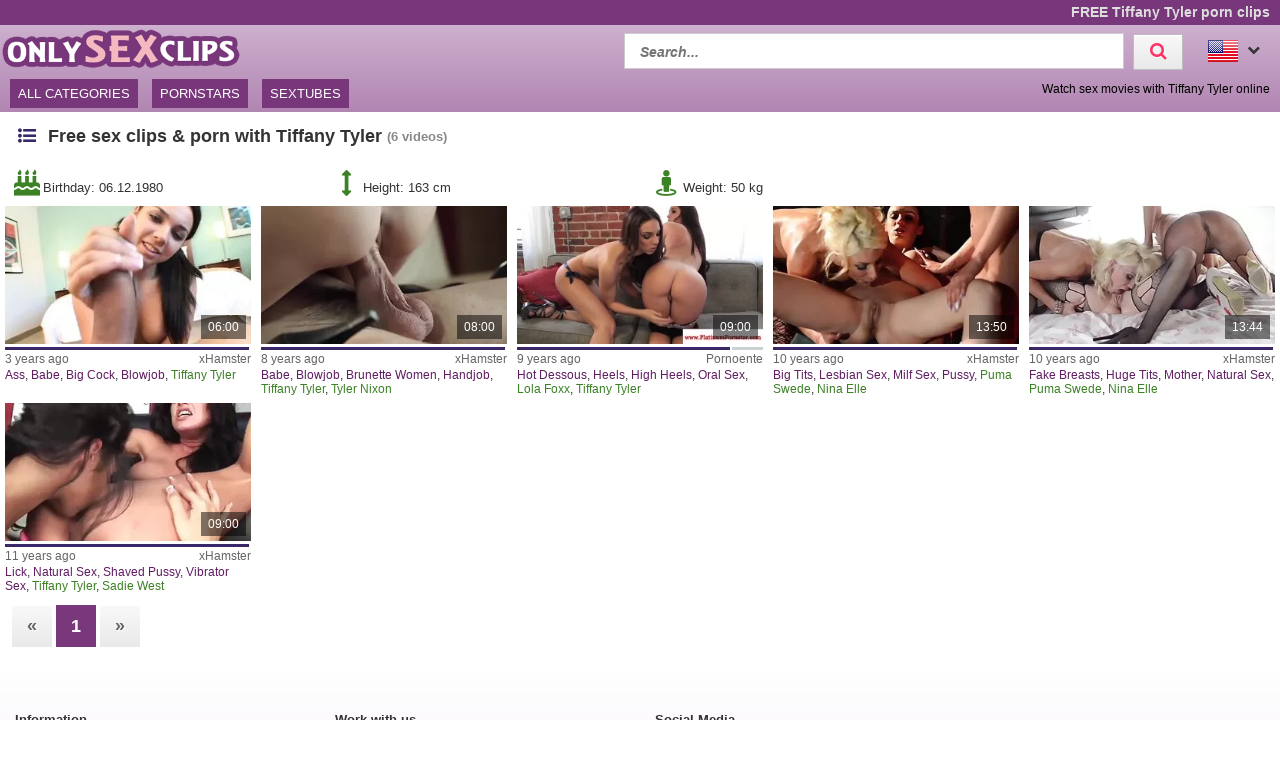

--- FILE ---
content_type: text/html; charset=UTF-8
request_url: https://www.onlysexclips.com/en/pornstar/tiffany-tyler
body_size: 9354
content:
<!DOCTYPE html>
<html lang="en">
    <head>	
	<meta charset="utf-8">
	<meta name="viewport" content="width=device-width, initial-scale=1, maximum-scale=1.0, user-scalable=no">
    <meta name="RATING" content="RTA-5042-1996-1400-1577-RTA">
	<title>FREE Tiffany Tyler Porn Clips | OnlySexClips.com</title>
	<base href="https://www.onlysexclips.com/"> 	
    <meta name="description" content="FREE Tiffany Tyler Porn Clips ✓✓ - OnlySexClips.com lists a lot of free sex clips & porn with Tiffany Tyler ✓✓. CLICK HERE for daily new clips, videos and movies of this porn star ✓✓. Without fail for FREE ✓✓.">
<meta name="robots" content="index,follow">
<meta property="og:site_name" content="OnlySexClips">
<meta property="og:type" content="website">
<meta property="og:locale" content="en_US">
<meta property="og:title" content="FREE Tiffany Tyler Porn Clips | OnlySexClips.com">
<meta property="og:url" content="https://www.onlysexclips.com/en/pornstar/tiffany-tyler">
<meta property="og:description" content="FREE Tiffany Tyler Porn Clips ✓✓ - OnlySexClips.com lists a lot of free sex clips & porn with Tiffany Tyler ✓✓. CLICK HERE for daily new clips, videos and movies of this porn star ✓✓. Without fail for FREE ✓✓.">
<link rel="alternate" hreflang="de" href="https://www.onlysexclips.com/de/pornostar/tiffany-tyler">
<link rel="canonical" href="https://www.onlysexclips.com/en/pornstar/tiffany-tyler">
<link rel="shortcut icon" href="//www.onlysexclips.com/static/favicon.ico" type="image/x-icon">
    <link rel="apple-touch-icon" href="//www.onlysexclips.com/static/img/icons/apple-touch-icon.png">
    <link rel="apple-touch-icon" sizes="57x57" href="//www.onlysexclips.com/static/img/icons/apple-touch-icon-57x57.png">
    <link rel="apple-touch-icon" sizes="72x72" href="//www.onlysexclips.com/static/img/icons/apple-touch-icon-72x72.png">
    <link rel="apple-touch-icon" sizes="76x76" href="//www.onlysexclips.com/static/img/icons/apple-touch-icon-76x76.png">
    <link rel="apple-touch-icon" sizes="114x114" href="//www.onlysexclips.com/static/img/icons/apple-touch-icon-114x114.png">
    <link rel="apple-touch-icon" sizes="120x120" href="//www.onlysexclips.com/static/img/icons/apple-touch-icon-120x120.png">
    <link rel="apple-touch-icon" sizes="144x144" href="//www.onlysexclips.com/static/img/icons/apple-touch-icon-144x144.png">
    <link rel="apple-touch-icon" sizes="152x152" href="//www.onlysexclips.com/static/img/icons/apple-touch-icon-152x152.png">
    
	<!-- Latest compiled and minified CSS -->
	<link rel="stylesheet" href="https://maxcdn.bootstrapcdn.com/bootstrap/3.3.7/css/bootstrap.min.css">
	<link rel="stylesheet" href="https://maxcdn.bootstrapcdn.com/bootstrap/3.3.7/css/bootstrap-theme.min.css">
    <link rel="stylesheet" href="//www.onlysexclips.com/static/css/st_white_purple.css?v=8">
    <link rel="stylesheet" href="//maxcdn.bootstrapcdn.com/font-awesome/4.6.3/css/font-awesome.min.css">
	<!--<script src="//ajax.googleapis.com/ajax/libs/jquery/2.1.4/jquery.min.js"></script>-->
    <script src="https://code.jquery.com/jquery-3.1.0.min.js"
			integrity="sha256-cCueBR6CsyA4/9szpPfrX3s49M9vUU5BgtiJj06wt/s="
			crossorigin="anonymous"></script>    
    <script src="//www.onlysexclips.com/static/script/jquery.lazyload.min.js"></script>
	<script src="//www.onlysexclips.com/static/script/jquery.blockUI.min.js"></script>
    <script src="//www.onlysexclips.com/static/script/jquery.autocomplete.min.js"></script>
	<!-- Latest compiled and minified JavaScript -->
	<!--<script src="https://maxcdn.bootstrapcdn.com/bootstrap/3.3.7/js/bootstrap.min.js"></script>-->
	<!--[if lt IE 9]>
    <script type="text/javascript" src="http://html5shiv.googlecode.com/svn/trunk/html5.js"></script>
    <![endif]-->
	 <script src="//www.onlysexclips.com/static/script/am.js?v=8"></script>	
     <script type="text/javascript"> 
         var baseUrl = "https://www.onlysexclips.com/";
         var languageUri = "en/";
         var languageCode = "en";
     </script>
</head>    <body>    
        <div id="overlay"></div>
        <header class="cf">
    <div class="top-bar cf">
        <div class="network-bar pull-left cf">
                    </div>        
                    <div class="pull-right">
                <h1>FREE Tiffany Tyler porn clips</h1>            
            </div>
            </div>
    <div class="cont cf">
        <div class="fix-left">         
            <a title="Free Porn Clips and Sex Movies" href="/en"><img class="logo" src="//www.onlysexclips.com/static/img/logo_400.png"></a>  
        </div>
        <div class="dyn-right">
            <div class="pull-right lang">				
    <div class="lang_box">
        <ul>
            <li><img alt="Flag of en" src="//www.onlysexclips.com/static/img/flags/en.png"> <i class="fa fa-chevron-down"></i>                
                                <ul class="box_style col1">
                                            <a title="Tiffany Tyler" href="https://www.onlysexclips.com/de/pornostar/tiffany-tyler">
                            <li>                           
                                <img alt="Flag of de"  src="//www.onlysexclips.com/static/img/flags/de.png">
                                <span>Deutsch</span>                                              
                            </li>
                        </a>          
                                    </ul>
            </li>
        </ul>
    </div>					
</div>	
            <div class="pull-right header_search">
                <form method="get" action="/en/search" onsubmit="blockScreen();">
                    <input autocomplete="off" class="autocomplete search_field" type="text" name="q" placeholder="Search..."/>
                    <div id="loading_search" class="hide"><i class="fa fa-circle-o-notch fa-spin"></i></div>
                    <button class="search_btn"><i class="fa fa-search"></i></button>
                </form>
            </div> 
        </div>
    </div>
    <div class="menu-bar cf">
        <nav id="cssmenu" class="pull-left">
            <div class="mini-menu cf">
                <div class="pull-left">                
                    <a title="Free Porn Clips and Sex Movies" href="/en"><img class="small_logo" src="//www.onlysexclips.com/static/img/logo_400.png"></a>   
                </div>
                <div class="pull-right mg-r-10">                
                    <i id="menu-icon" class="fa fa-reorder"></i>
                    <i id="search-icon" class="fa fa-search"></i>
                </div>
            </div>
            <ul>
               <li><a href="/en">All categories</a></li>
               <li><a href="/en/pornstars">Pornstars</a></li>
               <li><a href="/en/sextubes">Sextubes</a></li>
                           </ul>
        </nav>
                    <div id="h2_header" class="pull-right">           
                <h2>Watch sex movies with Tiffany Tyler online</h2>            
            </div>
            </div>
</header>	
                <div id="wrapper" class="cf">     
          <div class="wrap_center">
            <div class="content pd-bt-20">
                <div class="cf">
    <div class="pull-left h3_small">
        <h3><i class="fa fa-list-ul fa-fw icon-nice"></i>Free sex clips & porn with Tiffany Tyler</h3><small>(6<span class="hide-sm"> videos</span>)</small>
    </div>
</div>    

<div class="info cf">  
            <div class="entry">
            <i class="fa fa-fw  fa-2x fa-birthday-cake"></i><span>Birthday: </span><span>
                06.12.1980</span>
        </div>
                <div class="entry">
            <i class="fa fa-fw fa-2x fa-arrows-v"></i><span>Height: </span><span>163 cm</span>
        </div>
                <div class="entry">
            <i class="fa fa-fw fa-2x fa-street-view"></i><span>Weight: </span><span>50 kg</span>
        </div>
                </div>

<div class="video_box cf">
<div class="grid_box" data-tube_id="8">
   <div class="img_box" data-id="9918569">
       <div class="aspect-wrapper">
           <div class="aspect">
               <div class="thumb">
              <!--   <a title="Tiffany Tyler with Yummy Ass Blowjob Handjob a big dick" rel="nofollow" target="_blank" href="/en/clip/9918569/tiffany-tyler-with-yummy-ass-blowjob-handjob-a-big-dick">
                    <img class="lazy" alt="Tiffany Tyler with Yummy Ass Blowjob Handjob a big dick" data-original="https://img.pornoschwamm.com/9/991/99185/9918569.webp">              
                 </a>     -->
                <a title="Tiffany Tyler with Yummy Ass Blowjob Handjob a big dick" rel="nofollow" target="_blank" href="/en/clip/9918569/tiffany-tyler-with-yummy-ass-blowjob-handjob-a-big-dick">
                     <img class="lazy" alt="Tiffany Tyler with Yummy Ass Blowjob Handjob a big dick"  
                     
                        data-video="https://thumb-v6.xhcdn.com/a/9fYiD9L3ZDfQiJ-wCrD6QA/022/540/536/320x240.t.mp4"
                     
                    data-mode="0" data-original="https://img.pornoschwamm.com/9/991/99185/9918569.webp">                    
                 </a>           
                 <div class="duration">06:00</div>                 
                                </div>
           </div>
       </div>
                   <div class="rating-bar" title="%"><div style="width: %"></div></div>
              <div class="img_info">           
           <div class="cf">
               <span class="time_left">3 years ago</span>
               <a class="tube_right" href="/en/sextube/xhamster">xHamster</a>
           </div>  
                      <div class="cats">
               <a title="Ass porn clips" href="/en/category/ass-pornclips">Ass</a>, <a title="Babe porn clips" href="/en/category/babe-pornclips">Babe</a>, <a title="Big Cock porn clips" href="/en/category/big-cock-pornclips">Big Cock</a>, <a title="Blowjob porn clips" href="/en/category/blowjob-pornclips">Blowjob</a>, <a title="Tiffany Tyler" class="star"  href="/en/pornstar/tiffany-tyler">Tiffany Tyler</a>               
           </div>
         </div>
    </div>
</div><div class="grid_box" data-tube_id="8">
   <div class="img_box" data-id="7766048">
       <div class="aspect-wrapper">
           <div class="aspect">
               <div class="thumb">
              <!--   <a title="Babes - In Her Mouth starring Tyler Nixon and Tiffany Tyler" rel="nofollow" target="_blank" href="/en/clip/7766048/babes-in-her-mouth-starring-tyler-nixon-and-tiffany-tyler">
                    <img class="lazy" alt="Babes - In Her Mouth starring Tyler Nixon and Tiffany Tyler" data-original="https://img.pornoschwamm.com/7/776/77660/7766048.webp">              
                 </a>     -->
                <a title="Babes - In Her Mouth starring Tyler Nixon and Tiffany Tyler" rel="nofollow" target="_blank" href="/en/clip/7766048/babes-in-her-mouth-starring-tyler-nixon-and-tiffany-tyler">
                     <img class="lazy" alt="Babes - In Her Mouth starring Tyler Nixon and Tiffany Tyler"  
                     
                        data-video="https://thumb-v3.xhcdn.com/a/2YMR35x2B29OSsJVQrOk6g/008/183/233/320x240.t.mp4"
                     
                    data-mode="0" data-original="https://img.pornoschwamm.com/7/776/77660/7766048.webp">                    
                 </a>           
                 <div class="duration">08:00</div>                 
                                </div>
           </div>
       </div>
                   <div class="rating-bar" title="%"><div style="width: %"></div></div>
              <div class="img_info">           
           <div class="cf">
               <span class="time_left">8 years ago</span>
               <a class="tube_right" href="/en/sextube/xhamster">xHamster</a>
           </div>  
                      <div class="cats">
               <a title="Babe porn clips" href="/en/category/babe-pornclips">Babe</a>, <a title="Blowjob porn clips" href="/en/category/blowjob-pornclips">Blowjob</a>, <a title="Brunette Women porn clips" href="/en/category/brunette-women-pornclips">Brunette Women</a>, <a title="Handjob porn clips" href="/en/category/handjob-pornclips">Handjob</a>, <a title="Tiffany Tyler" class="star"  href="/en/pornstar/tiffany-tyler">Tiffany Tyler</a>, <a title="Tyler Nixon" class="star"  href="/en/pornstar/tyler-nixon">Tyler Nixon</a>               
           </div>
         </div>
    </div>
</div><div class="grid_box" data-tube_id="6">
   <div class="img_box" data-id="7208384">
       <div class="aspect-wrapper">
           <div class="aspect">
               <div class="thumb">
              <!--   <a title="Lola Foxx loves Tiffany Tyler's lesbian pussy" rel="nofollow" target="_blank" href="/en/clip/7208384/lola-foxx-loves-tiffany-tylers-lesbian-pussy">
                    <img class="lazy" alt="Lola Foxx loves Tiffany Tyler's lesbian pussy" data-original="https://img.pornoschwamm.com/7/720/72083/7208384.webp">              
                 </a>     -->
                <a title="Lola Foxx loves Tiffany Tyler's lesbian pussy" rel="nofollow" target="_blank" href="/en/clip/7208384/lola-foxx-loves-tiffany-tylers-lesbian-pussy">
                     <img class="lazy" alt="Lola Foxx loves Tiffany Tyler's lesbian pussy"  
                     
                        data-video="https://ovhv66.twincdn.com/previews/20/20927/preview.mp4"
                     
                    data-mode="0" data-original="https://img.pornoschwamm.com/7/720/72083/7208384.webp">                    
                 </a>           
                 <div class="duration">09:00</div>                 
                                </div>
           </div>
       </div>
                   <div class="rating-bar" title="87.6%"><div style="width: 87.6%"></div></div>
              <div class="img_info">           
           <div class="cf">
               <span class="time_left">9 years ago</span>
               <a class="tube_right" href="/en/sextube/pornoente">Pornoente</a>
           </div>  
                      <div class="cats">
               <a title="Hot Dessous porn clips" href="/en/category/hot-dessous-pornclips">Hot Dessous</a>, <a title="Heels porn clips" href="/en/category/heels-pornclips">Heels</a>, <a title="High Heels porn clips" href="/en/category/high-heels-pornclips">High Heels</a>, <a title="Oral Sex porn clips" href="/en/category/oral-sex-pornclips">Oral Sex</a>, <a title="Lola Foxx" class="star"  href="/en/pornstar/lola-foxx">Lola Foxx</a>, <a title="Tiffany Tyler" class="star"  href="/en/pornstar/tiffany-tyler">Tiffany Tyler</a>               
           </div>
         </div>
    </div>
</div><div class="grid_box" data-tube_id="8">
   <div class="img_box" data-id="7456369">
       <div class="aspect-wrapper">
           <div class="aspect">
               <div class="thumb">
              <!--   <a title="Nina Elle, Puma Swede and Tiffany Tyler pussy feast" rel="nofollow" target="_blank" href="/en/clip/7456369/nina-elle-puma-swede-and-tiffany-tyler-pussy-feast">
                    <img class="lazy" alt="Nina Elle, Puma Swede and Tiffany Tyler pussy feast" data-original="https://img.pornoschwamm.com/7/745/74563/7456369.webp">              
                 </a>     -->
                <a title="Nina Elle, Puma Swede and Tiffany Tyler pussy feast" rel="nofollow" target="_blank" href="/en/clip/7456369/nina-elle-puma-swede-and-tiffany-tyler-pussy-feast">
                     <img class="lazy" alt="Nina Elle, Puma Swede and Tiffany Tyler pussy feast"  
                     
                        data-video="https://thumb-v6.xhcdn.com/a/TpaaaoyeXZFnqGHvEZDTTw/005/231/346/320x240.t.mp4"
                     
                    data-mode="0" data-original="https://img.pornoschwamm.com/7/745/74563/7456369.webp">                    
                 </a>           
                 <div class="duration">13:50</div>                 
                                </div>
           </div>
       </div>
                   <div class="rating-bar" title="%"><div style="width: %"></div></div>
              <div class="img_info">           
           <div class="cf">
               <span class="time_left">10 years ago</span>
               <a class="tube_right" href="/en/sextube/xhamster">xHamster</a>
           </div>  
                      <div class="cats">
               <a title="Big Tits porn clips" href="/en/category/big-tits-pornclips">Big Tits</a>, <a title="Lesbian Sex porn clips" href="/en/category/lesbian-sex-pornclips">Lesbian Sex</a>, <a title="Milf Sex porn clips" href="/en/category/milf-sex-pornclips">Milf Sex</a>, <a title="Pussy porn clips" href="/en/category/pussy-pornclips">Pussy</a>, <a title="Puma Swede" class="star"  href="/en/pornstar/puma-swede">Puma Swede</a>, <a title="Nina Elle" class="star"  href="/en/pornstar/nina-elle">Nina Elle</a>               
           </div>
         </div>
    </div>
</div><div class="grid_box" data-tube_id="8">
   <div class="img_box" data-id="7414791">
       <div class="aspect-wrapper">
           <div class="aspect">
               <div class="thumb">
              <!--   <a title="Nina Elle, Puma Swede and Tiffany Tyler -lesbian threesome" rel="nofollow" target="_blank" href="/en/clip/7414791/nina-elle-puma-swede-and-tiffany-tyler-lesbian-threesome">
                    <img class="lazy" alt="Nina Elle, Puma Swede and Tiffany Tyler -lesbian threesome" data-original="https://img.pornoschwamm.com/7/741/74147/7414791.webp">              
                 </a>     -->
                <a title="Nina Elle, Puma Swede and Tiffany Tyler -lesbian threesome" rel="nofollow" target="_blank" href="/en/clip/7414791/nina-elle-puma-swede-and-tiffany-tyler-lesbian-threesome">
                     <img class="lazy" alt="Nina Elle, Puma Swede and Tiffany Tyler -lesbian threesome"  
                     
                        data-video="https://thumb-v8.xhcdn.com/a/wEBz6ERWkQPfOf0Z6umIgg/004/575/548/320x240.t.mp4"
                     
                    data-mode="0" data-original="https://img.pornoschwamm.com/7/741/74147/7414791.webp">                    
                 </a>           
                 <div class="duration">13:44</div>                 
                                </div>
           </div>
       </div>
                   <div class="rating-bar" title="%"><div style="width: %"></div></div>
              <div class="img_info">           
           <div class="cf">
               <span class="time_left">10 years ago</span>
               <a class="tube_right" href="/en/sextube/xhamster">xHamster</a>
           </div>  
                      <div class="cats">
               <a title="Fake Breasts porn clips" href="/en/category/fake-breasts-pornclips">Fake Breasts</a>, <a title="Huge Tits porn clips" href="/en/category/huge-tits-pornclips">Huge Tits</a>, <a title="Mother porn clips" href="/en/category/mother-pornclips">Mother</a>, <a title="Natural Sex porn clips" href="/en/category/natural-sex-pornclips">Natural Sex</a>, <a title="Puma Swede" class="star"  href="/en/pornstar/puma-swede">Puma Swede</a>, <a title="Nina Elle" class="star"  href="/en/pornstar/nina-elle">Nina Elle</a>               
           </div>
         </div>
    </div>
</div><div class="grid_box" data-tube_id="8">
   <div class="img_box" data-id="7331954">
       <div class="aspect-wrapper">
           <div class="aspect">
               <div class="thumb">
              <!--   <a title="Tiffany Tyler and Sadie West enjoying hot lesbian fun" rel="nofollow" target="_blank" href="/en/clip/7331954/tiffany-tyler-and-sadie-west-enjoying-hot-lesbian-fun">
                    <img class="lazy" alt="Tiffany Tyler and Sadie West enjoying hot lesbian fun" data-original="https://img.pornoschwamm.com/7/733/73319/7331954.webp">              
                 </a>     -->
                <a title="Tiffany Tyler and Sadie West enjoying hot lesbian fun" rel="nofollow" target="_blank" href="/en/clip/7331954/tiffany-tyler-and-sadie-west-enjoying-hot-lesbian-fun">
                     <img class="lazy" alt="Tiffany Tyler and Sadie West enjoying hot lesbian fun"  
                     
                        data-video="https://thumb-v7.xhcdn.com/a/wqV5CXeB6HTYcJwRp-WXHA/002/755/907/320x240.t.mp4"
                     
                    data-mode="0" data-original="https://img.pornoschwamm.com/7/733/73319/7331954.webp">                    
                 </a>           
                 <div class="duration">09:00</div>                 
                                </div>
           </div>
       </div>
                   <div class="rating-bar" title="%"><div style="width: %"></div></div>
              <div class="img_info">           
           <div class="cf">
               <span class="time_left">11 years ago</span>
               <a class="tube_right" href="/en/sextube/xhamster">xHamster</a>
           </div>  
                      <div class="cats">
               <a title="Lick porn clips" href="/en/category/lick-pornclips">Lick</a>, <a title="Natural Sex porn clips" href="/en/category/natural-sex-pornclips">Natural Sex</a>, <a title="Shaved Pussy porn clips" href="/en/category/shaved-pussy-pornclips">Shaved Pussy</a>, <a title="Vibrator Sex porn clips" href="/en/category/vibrator-sex-pornclips">Vibrator Sex</a>, <a title="Tiffany Tyler" class="star"  href="/en/pornstar/tiffany-tyler">Tiffany Tyler</a>, <a title="Sadie West" class="star"  href="/en/pornstar/sadie-west">Sadie West</a>               
           </div>
         </div>
    </div>
</div></div>
<div class="cf">
    <ul class="cpagination">
<li class="disabled"><a>«</a></li><li class="active"><a href="/en/pornstar/tiffany-tyler">1</a></li><li class="disabled"><a>»</a></li></ul> 		
</div>	
            </div>   
          </div>
                      
        </div>
        <footer>
          <div class="container-fluid">
    <div class="row">
        <div class="col-xs-12 col-sm-6 col-md-4 col-lg-3 navi">
            <span class="col-header">Information</span>
            <ul>
                <li><a href="/en/dcma">DCMA Policy</a></li>
                <li><a href="/en/terms">Terms of Service</a></li>
                <li><a href="/en/2257">2257 - Statement</a></li>
            </ul>
        </div>
        <div class="col-xs-12 col-sm-6 col-md-4 col-lg-3 navi">
            <span class="col-header">Work with us</span>
            <ul>
                <li><a href="/en/advertising">Advertising</a></li>        
            </ul>
            <br>
            <span class="col-header">Help</span>
            <ul>
                <li><a href="/en/abuse">Report Abuse</a></li>
                <li><a href="/en/contact">Contact</a></li>
                <li><a href="/en/feedback">Feedback</a></li>
            </ul>  
        </div>
        <div class="col-xs-12 col-sm-6 col-md-4 col-lg-3 navi">
            <span class="col-header">Social Media</span>
            <ul>               
                <li><i class="fa fa-2x fa-fw fa-reddit-square"></i><a rel="nofollow" title="Share on Reddit" target="_blank" href="http://www.reddit.com/submit?url=https%3A%2F%2Fwww.onlysexclips.com%2Findex.php%2Fen%2Fpornstar%2Ftiffany-tyler&title=onlysexclips.com">Reddit</a></li>
                <li><i class="fa fa-2x fa-fw fa-facebook-square"></i><a rel="nofollow" title="Share on Facebook" target="_blank" href="https://www.facebook.com/sharer/sharer.php?u=https%3A%2F%2Fwww.onlysexclips.com%2Findex.php%2Fen%2Fpornstar%2Ftiffany-tyler" href="#">Facebook</a></li>
                <li><i class="fa fa-2x fa-fw fa-twitter-square"></i><a rel="nofollow" title="Share on Twitter" target="_blank" href="https://twitter.com/share?text=onlysexclips.com&url=https%3A%2F%2Fwww.onlysexclips.com%2Findex.php%2Fen%2Fpornstar%2Ftiffany-tyler">Twitter</a></li>                
            </ul>
        </div>
    </div>
</div>
     

	  
        </footer>
        <a href="#" class="back-to-top"><i class="fa fa-chevron-up fa-3x"></i></a>
        				
            <script async src="https://www.googletagmanager.com/gtag/js?id=G-T3Y2XWMK6Q"></script>
            <script>
              window.dataLayer = window.dataLayer || [];
              function gtag(){dataLayer.push(arguments);}
              gtag('js', new Date());
              gtag('config', 'G-T3Y2XWMK6Q',{'anonymize_ip': true});
            </script>
                    
<script type="application/javascript">
(function() {

    //version 6.0.0

    var adConfig = {
    "ads_host": "a.pemsrv.com",
    "syndication_host": "s.pemsrv.com",
    "idzone": 5609174,
    "popup_fallback": false,
    "popup_force": false,
    "chrome_enabled": true,
    "new_tab": false,
    "frequency_period": 60,
    "frequency_count": 1,
    "trigger_method": 3,
    "trigger_class": "",
    "trigger_delay": 0,
    "capping_enabled": true,
    "tcf_enabled": true,
    "only_inline": false
};

window.document.querySelectorAll||(document.querySelectorAll=document.body.querySelectorAll=Object.querySelectorAll=function(e,o,t,i,n){var r=document,a=r.createStyleSheet();for(n=r.all,o=[],t=(e=e.replace(/\[for\b/gi,"[htmlFor").split(",")).length;t--;){for(a.addRule(e[t],"k:v"),i=n.length;i--;)n[i].currentStyle.k&&o.push(n[i]);a.removeRule(0)}return o});var popMagic={version:6,cookie_name:"",url:"",config:{},open_count:0,top:null,browser:null,venor_loaded:!1,venor:!1,tcfData:null,configTpl:{ads_host:"",syndication_host:"",idzone:"",frequency_period:720,frequency_count:1,trigger_method:1,trigger_class:"",popup_force:!1,popup_fallback:!1,chrome_enabled:!0,new_tab:!1,cat:"",tags:"",el:"",sub:"",sub2:"",sub3:"",only_inline:!1,trigger_delay:0,capping_enabled:!0,tcf_enabled:!1,cookieconsent:!0,should_fire:function(){return!0}},init:function(e){if(void 0!==e.idzone&&e.idzone){void 0===e.customTargeting&&(e.customTargeting=[]),window.customTargeting=e.customTargeting||null;var o=Object.keys(e.customTargeting).filter((function(e){return e.search("ex_")>=0}));for(var t in o.length&&o.forEach(function(e){return this.configTpl[e]=null}.bind(this)),this.configTpl)Object.prototype.hasOwnProperty.call(this.configTpl,t)&&(void 0!==e[t]?this.config[t]=e[t]:this.config[t]=this.configTpl[t]);if(void 0!==this.config.idzone&&""!==this.config.idzone){!0!==this.config.only_inline&&this.loadHosted();var i=this;this.checkTCFConsent((function(){"complete"===document.readyState?i.preparePopWait():i.addEventToElement(window,"load",i.preparePop)}))}}},getCountFromCookie:function(){if(!this.config.cookieconsent)return 0;var e=popMagic.getCookie(popMagic.cookie_name),o=void 0===e?0:parseInt(e);return isNaN(o)&&(o=0),o},getLastOpenedTimeFromCookie:function(){var e=popMagic.getCookie(popMagic.cookie_name),o=null;if(void 0!==e){var t=e.split(";")[1];o=t>0?parseInt(t):0}return isNaN(o)&&(o=null),o},shouldShow:function(){if(!popMagic.config.capping_enabled){var e=!0,o=popMagic.config.should_fire;try{"function"==typeof o&&(e=Boolean(o()))}catch(e){console.error("Error executing should fire callback function:",e)}return e&&0===popMagic.open_count}if(popMagic.open_count>=popMagic.config.frequency_count)return!1;var t=popMagic.getCountFromCookie(),i=popMagic.getLastOpenedTimeFromCookie(),n=Math.floor(Date.now()/1e3),r=i+popMagic.config.trigger_delay;return!(i&&r>n)&&(popMagic.open_count=t,!(t>=popMagic.config.frequency_count))},venorShouldShow:function(){return popMagic.venor_loaded&&"0"===popMagic.venor},setAsOpened:function(e){var o=e?e.target||e.srcElement:null,t={id:"",tagName:"",classes:"",text:"",href:"",elm:""};void 0!==o&&null!=o&&(t={id:void 0!==o.id&&null!=o.id?o.id:"",tagName:void 0!==o.tagName&&null!=o.tagName?o.tagName:"",classes:void 0!==o.classList&&null!=o.classList?o.classList:"",text:void 0!==o.outerText&&null!=o.outerText?o.outerText:"",href:void 0!==o.href&&null!=o.href?o.href:"",elm:o});var i=new CustomEvent("creativeDisplayed-"+popMagic.config.idzone,{detail:t});if(document.dispatchEvent(i),popMagic.config.capping_enabled){var n=1;n=0!==popMagic.open_count?popMagic.open_count+1:popMagic.getCountFromCookie()+1;var r=Math.floor(Date.now()/1e3);popMagic.config.cookieconsent&&popMagic.setCookie(popMagic.cookie_name,n+";"+r,popMagic.config.frequency_period)}else++popMagic.open_count},loadHosted:function(){var e=document.createElement("script");for(var o in e.type="application/javascript",e.async=!0,e.src="//"+this.config.ads_host+"/popunder1000.js",e.id="popmagicldr",this.config)Object.prototype.hasOwnProperty.call(this.config,o)&&"ads_host"!==o&&"syndication_host"!==o&&e.setAttribute("data-exo-"+o,this.config[o]);var t=document.getElementsByTagName("body").item(0);t.firstChild?t.insertBefore(e,t.firstChild):t.appendChild(e)},preparePopWait:function(){setTimeout(popMagic.preparePop,400)},preparePop:function(){if("object"!=typeof exoJsPop101||!Object.prototype.hasOwnProperty.call(exoJsPop101,"add")){if(popMagic.top=self,popMagic.top!==self)try{top.document.location.toString()&&(popMagic.top=top)}catch(e){}if(popMagic.cookie_name="zone-cap-"+popMagic.config.idzone,popMagic.config.capping_enabled||(document.cookie=popMagic.cookie_name+"=;expires=Thu, 01 Jan 1970 00:00:01 GMT; path=/"),popMagic.shouldShow()){var e=new XMLHttpRequest;e.onreadystatechange=function(){e.readyState==XMLHttpRequest.DONE&&(popMagic.venor_loaded=!0,200==e.status?popMagic.venor=e.responseText:popMagic.venor="0")};var o="https:"!==document.location.protocol&&"http:"!==document.location.protocol?"https:":document.location.protocol;e.open("GET",o+"//"+popMagic.config.syndication_host+"/venor.php",!0);try{e.send()}catch(e){popMagic.venor_loaded=!0}}if(popMagic.buildUrl(),popMagic.browser=popMagic.browserDetector.getBrowserInfo(),popMagic.config.chrome_enabled||!popMagic.browser.isChrome){var t=popMagic.getPopMethod(popMagic.browser);popMagic.addEvent("click",t)}}},getPopMethod:function(e){return popMagic.config.popup_force||popMagic.config.popup_fallback&&e.isChrome&&e.version>=68&&!e.isMobile?popMagic.methods.popup:e.isMobile?popMagic.methods.default:e.isChrome?popMagic.methods.chromeTab:popMagic.methods.default},checkTCFConsent:function(e){if(this.config.tcf_enabled&&"function"==typeof window.__tcfapi){var o=this;window.__tcfapi("addEventListener",2,(function(t,i){i&&(o.tcfData=t,"tcloaded"!==t.eventStatus&&"useractioncomplete"!==t.eventStatus||(window.__tcfapi("removeEventListener",2,(function(){}),t.listenerId),e()))}))}else e()},buildUrl:function(){var e,o="https:"!==document.location.protocol&&"http:"!==document.location.protocol?"https:":document.location.protocol,t=top===self?document.URL:document.referrer,i={type:"inline",name:"popMagic",ver:this.version},n="";customTargeting&&Object.keys(customTargeting).length&&("object"==typeof customTargeting?Object.keys(customTargeting):customTargeting).forEach((function(o){"object"==typeof customTargeting?e=customTargeting[o]:Array.isArray(customTargeting)&&(e=scriptEl.getAttribute(o));var t=o.replace("data-exo-","");n+="&"+t+"="+e}));var r=this.tcfData&&this.tcfData.gdprApplies&&!0===this.tcfData.gdprApplies?1:0;this.url=o+"//"+this.config.syndication_host+"/v1/link.php?cat="+this.config.cat+"&idzone="+this.config.idzone+"&type=8&p="+encodeURIComponent(t)+"&sub="+this.config.sub+(""!==this.config.sub2?"&sub2="+this.config.sub2:"")+(""!==this.config.sub3?"&sub3="+this.config.sub3:"")+"&block=1&el="+this.config.el+"&tags="+this.config.tags+"&scr_info="+function(e){var o=e.type+"|"+e.name+"|"+e.ver;return encodeURIComponent(btoa(o))}(i)+n+"&gdpr="+r+"&cb="+Math.floor(1e9*Math.random()),this.tcfData&&this.tcfData.tcString?this.url+="&gdpr_consent="+encodeURIComponent(this.tcfData.tcString):this.url+="&cookieconsent="+this.config.cookieconsent},addEventToElement:function(e,o,t){e.addEventListener?e.addEventListener(o,t,!1):e.attachEvent?(e["e"+o+t]=t,e[o+t]=function(){e["e"+o+t](window.event)},e.attachEvent("on"+o,e[o+t])):e["on"+o]=e["e"+o+t]},getTriggerClasses:function(){var e,o=[];-1===popMagic.config.trigger_class.indexOf(",")?e=popMagic.config.trigger_class.split(" "):e=popMagic.config.trigger_class.replace(/\s/g,"").split(",");for(var t=0;t<e.length;t++)""!==e[t]&&o.push("."+e[t]);return o},addEvent:function(e,o){var t;if("3"!=popMagic.config.trigger_method)if("2"!=popMagic.config.trigger_method||""==popMagic.config.trigger_method)if("4"!=popMagic.config.trigger_method||""==popMagic.config.trigger_method)popMagic.addEventToElement(document,e,o);else{var n=popMagic.getTriggerClasses();popMagic.addEventToElement(document,e,(function(e){n.some((function(o){return null!==e.target.closest(o)}))||o.call(e.target,e)}))}else{var r=popMagic.getTriggerClasses();for(t=document.querySelectorAll(r.join(", ")),i=0;i<t.length;i++)popMagic.addEventToElement(t[i],e,o)}else for(t=document.querySelectorAll("a"),i=0;i<t.length;i++)popMagic.addEventToElement(t[i],e,o)},setCookie:function(e,o,t){if(!this.config.cookieconsent)return!1;t=parseInt(t,10);var i=new Date;i.setMinutes(i.getMinutes()+parseInt(t));var n=encodeURIComponent(o)+"; expires="+i.toUTCString()+"; path=/";document.cookie=e+"="+n},getCookie:function(e){if(!this.config.cookieconsent)return!1;var o,t,i,n=document.cookie.split(";");for(o=0;o<n.length;o++)if(t=n[o].substr(0,n[o].indexOf("=")),i=n[o].substr(n[o].indexOf("=")+1),(t=t.replace(/^\s+|\s+$/g,""))===e)return decodeURIComponent(i)},randStr:function(e,o){for(var t="",i=o||"ABCDEFGHIJKLMNOPQRSTUVWXYZabcdefghijklmnopqrstuvwxyz0123456789",n=0;n<e;n++)t+=i.charAt(Math.floor(Math.random()*i.length));return t},isValidUserEvent:function(e){return!(!("isTrusted"in e)||!e.isTrusted||"ie"===popMagic.browser.name||"safari"===popMagic.browser.name)||0!=e.screenX&&0!=e.screenY},isValidHref:function(e){if(void 0===e||""==e)return!1;return!/\s?javascript\s?:/i.test(e)},findLinkToOpen:function(e){var o=e,t=!1;try{for(var i=0;i<20&&!o.getAttribute("href")&&o!==document&&"html"!==o.nodeName.toLowerCase();)o=o.parentNode,i++;var n=o.getAttribute("target");n&&-1!==n.indexOf("_blank")||(t=o.getAttribute("href"))}catch(e){}return popMagic.isValidHref(t)||(t=!1),t||window.location.href},getPuId:function(){return"ok_"+Math.floor(89999999*Math.random()+1e7)},browserDetector:{browserDefinitions:[["firefox",/Firefox\/([0-9.]+)(?:\s|$)/],["opera",/Opera\/([0-9.]+)(?:\s|$)/],["opera",/OPR\/([0-9.]+)(:?\s|$)$/],["edge",/Edg(?:e|)\/([0-9._]+)/],["ie",/Trident\/7\.0.*rv:([0-9.]+)\).*Gecko$/],["ie",/MSIE\s([0-9.]+);.*Trident\/[4-7].0/],["ie",/MSIE\s(7\.0)/],["safari",/Version\/([0-9._]+).*Safari/],["chrome",/(?!Chrom.*Edg(?:e|))Chrom(?:e|ium)\/([0-9.]+)(:?\s|$)/],["chrome",/(?!Chrom.*OPR)Chrom(?:e|ium)\/([0-9.]+)(:?\s|$)/],["bb10",/BB10;\sTouch.*Version\/([0-9.]+)/],["android",/Android\s([0-9.]+)/],["ios",/Version\/([0-9._]+).*Mobile.*Safari.*/],["yandexbrowser",/YaBrowser\/([0-9._]+)/],["crios",/CriOS\/([0-9.]+)(:?\s|$)/]],isChromeOrChromium:function(){var e=window.navigator,o=(e.userAgent||"").toLowerCase(),t=e.vendor||"";if(-1!==o.indexOf("crios"))return!0;if(e.userAgentData&&Array.isArray(e.userAgentData.brands)&&e.userAgentData.brands.length>0){var i=e.userAgentData.brands,n=i.some((function(e){return"Google Chrome"===e.brand})),r=i.some((function(e){return"Chromium"===e.brand}))&&2===i.length;return n||r}var a=!!window.chrome,c=-1!==o.indexOf("edg"),p=!!window.opr||-1!==o.indexOf("opr"),s=!(!e.brave||!e.brave.isBrave),g=-1!==o.indexOf("vivaldi"),l=-1!==o.indexOf("yabrowser"),d=-1!==o.indexOf("samsungbrowser"),u=-1!==o.indexOf("ucbrowser");return a&&"Google Inc."===t&&!c&&!p&&!s&&!g&&!l&&!d&&!u},getBrowserInfo:function(){var e=window.navigator.userAgent,o={name:"other",version:"1.0",versionNumber:1,isChrome:this.isChromeOrChromium(),isMobile:!!e.match(/Android|BlackBerry|iPhone|iPad|iPod|Opera Mini|IEMobile|WebOS|Windows Phone/i)};for(var t in this.browserDefinitions){var i=this.browserDefinitions[t];if(i[1].test(e)){var n=i[1].exec(e),r=n&&n[1].split(/[._]/).slice(0,3),a=Array.prototype.slice.call(r,1).join("")||"0";r&&r.length<3&&Array.prototype.push.apply(r,1===r.length?[0,0]:[0]),o.name=i[0],o.version=r.join("."),o.versionNumber=parseFloat(r[0]+"."+a);break}}return o}},methods:{default:function(e){if(!popMagic.shouldShow()||!popMagic.venorShouldShow()||!popMagic.isValidUserEvent(e))return!0;var o=e.target||e.srcElement,t=popMagic.findLinkToOpen(o);return window.open(t,"_blank"),popMagic.setAsOpened(e),popMagic.top.document.location=popMagic.url,void 0!==e.preventDefault&&(e.preventDefault(),e.stopPropagation()),!0},chromeTab:function(e){if(!popMagic.shouldShow()||!popMagic.venorShouldShow()||!popMagic.isValidUserEvent(e))return!0;if(void 0===e.preventDefault)return!0;e.preventDefault(),e.stopPropagation();var o=top.window.document.createElement("a"),t=e.target||e.srcElement;o.href=popMagic.findLinkToOpen(t),document.getElementsByTagName("body")[0].appendChild(o);var i=new MouseEvent("click",{bubbles:!0,cancelable:!0,view:window,screenX:0,screenY:0,clientX:0,clientY:0,ctrlKey:!0,altKey:!1,shiftKey:!1,metaKey:!0,button:0});i.preventDefault=void 0,o.dispatchEvent(i),o.parentNode.removeChild(o),window.open(popMagic.url,"_self"),popMagic.setAsOpened(e)},popup:function(e){if(!popMagic.shouldShow()||!popMagic.venorShouldShow()||!popMagic.isValidUserEvent(e))return!0;var o="";if(popMagic.config.popup_fallback&&!popMagic.config.popup_force){var t=Math.max(Math.round(.8*window.innerHeight),300);o="menubar=1,resizable=1,width="+Math.max(Math.round(.7*window.innerWidth),300)+",height="+t+",top="+(window.screenY+100)+",left="+(window.screenX+100)}var i=document.location.href,n=window.open(i,popMagic.getPuId(),o);setTimeout((function(){n.location.href=popMagic.url}),200),popMagic.setAsOpened(e),void 0!==e.preventDefault&&(e.preventDefault(),e.stopPropagation())}}};    popMagic.init(adConfig);
})();


</script>    <script defer src="https://static.cloudflareinsights.com/beacon.min.js/vcd15cbe7772f49c399c6a5babf22c1241717689176015" integrity="sha512-ZpsOmlRQV6y907TI0dKBHq9Md29nnaEIPlkf84rnaERnq6zvWvPUqr2ft8M1aS28oN72PdrCzSjY4U6VaAw1EQ==" data-cf-beacon='{"version":"2024.11.0","token":"3e5476f8edd244cd81280aa2b04c34fe","r":1,"server_timing":{"name":{"cfCacheStatus":true,"cfEdge":true,"cfExtPri":true,"cfL4":true,"cfOrigin":true,"cfSpeedBrain":true},"location_startswith":null}}' crossorigin="anonymous"></script>
</body>
</html>